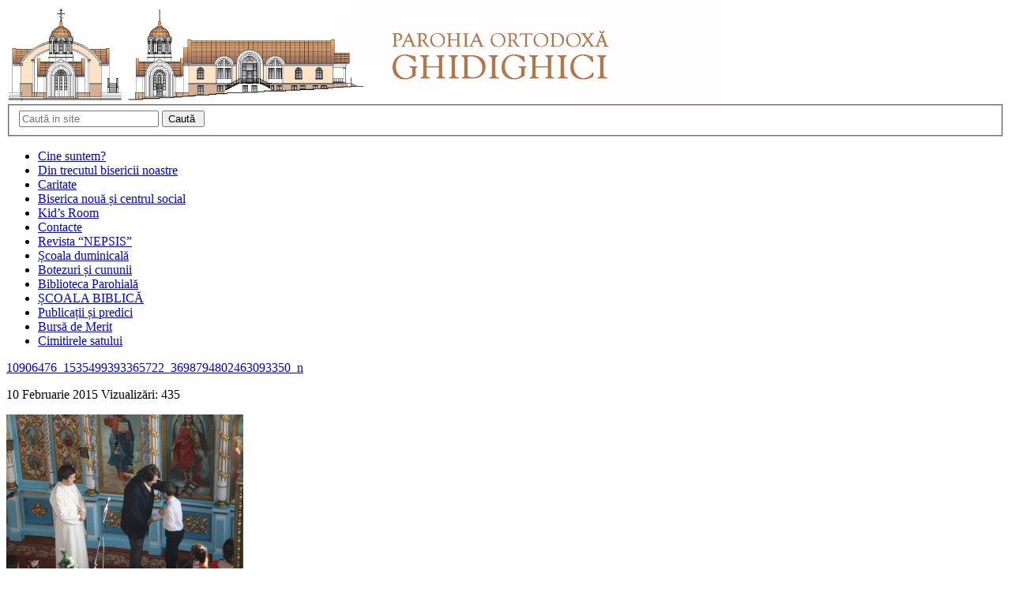

--- FILE ---
content_type: text/html;charset=utf-8
request_url: https://calendar.ortodox.md/calendar/short/ro
body_size: 1164
content:
<!DOCTYPE html PUBLIC "-//W3C//DTD XHTML 1.0 Transitional//EN"
		"http://www.w3.org/TR/xhtml1/DTD/xhtml1-transitional.dtd">
<html xmlns="http://www.w3.org/1999/xhtml">

<head>
    <title>Calendox</title>
    <meta http-equiv="Content-Type" content="text/html; charset=utf-8" />
    <link rel="stylesheet" media="screen" href="/assets/css/short.css" />
</head>

<body>
    <div class="corner"></div>
    <div id="calendarDayBody">
        <a class="linkAnchor" href="/calendar/detailed/RO" target="_blank">
            <table class="bottom">
                <tr>
                    <td class="calendox-icon" colspan="3">
                        <img class="icon-big-calendar" alt="Sfântul Prooroc Miheia (IX î. Hr.)" title="Sfântul Prooroc Miheia (IX î. Hr.)" src="/image/13607014450763DOIKJ21VAUQURHA" />
                    </td>
                </tr>

                <tr class="d7">
                    <td class="calendox-old-style-td">Stil vechi</td>
                    <td class="calendox-day-name" rowspan="3">Duminică</td>
                    <td class="calendox-new-style-td">Stil nou</td>
                </tr>
                <tr class="d7">
                    <td class="calendox-old-day">5</td>
                    <td class="calendox-new-day">18</td>
                </tr>
                <tr class="d7">
                    <td class="calendox-old-month">Ianuarie</td>
                    <td class="calendox-new-month">Ianuarie</td>
                </tr>
                <tr>
                    <td class="calendox-entries" colspan="3">

                            <a class="r r3 entry-link" target="_blank">
                                Zi de post. Dezlegare la ulei.
                            </a>
                            <a class="r r1 entry-link" target="_blank">
                                Ajunul praznicului Botezului Domnului.
                            </a>
                            <a class="r r0 entry-link" target="_blank">
                                Sfântul Prooroc Miheia (IX î. Hr.).
                            </a>
                            <a class="r r0 entry-link" target="_blank">
                                Sfântul Sfințit Mucenic Teopempt, episcopul Nicomidiei, care s-a săvârșit de sabie şi a Sfântului Mucenic Teona din Egipt, care mai înainte a fost vrăjitor și care s-a săvârșit fiind îngropat de viu (+290).
                            </a>
                            <a class="r r0 entry-link" target="_blank">
                                Sfânta Cuvioasă Sinclitichia din Alexandria, nevoitoare din Pustia Egiptului (+350).
                            </a>
                            <a class="r r0 entry-link" target="_blank">
                                Cuvioasa Apolinaria, fecioara (apr. 470) .
                            </a>
                            <a class="r r0 entry-link" target="_blank">
                                Sfântul Cuvios Grigorie, nevoitor la Mănăstirea Akritas din Calcedon (+820) .
                            </a>
                            <a class="r r0 entry-link" target="_blank">
                                Sfântul Mucenic Sais, care s-a săvârşit prin înecare.
                            </a>
                            <a class="r r0 entry-link" target="_blank">
                                Sfântul Cuvios Mina din Sinai (VI).
                            </a>
                            <a class="r r0 entry-link" target="_blank">
                                Sfântul Cuvios Simeon de la Lavra Peșterilor din Kiev (Ucraina) (+1960).
                            </a>
                            <a class="r r0 entry-link" target="_blank">
                                Sfântul Cuvios Fostirie Pustnicul (VI).
                            </a>
                            <a class="r r0 entry-link" target="_blank">
                                Sfântul Mucenic Teoid, care s-a săvârșit fiind călcat în picioare de către cai.
                            </a>
                            <a class="r r0 entry-link" target="_blank">
                                Sfintele Cuvioase: Domnina și Tatiana.
                            </a>
                            <a class="r r0 entry-link" target="_blank">
                                Sfântul Cuvios Mucenic Roman din Carpensia, care s-a săvârşit de sabie în Constantinopol (+1694).
                            </a>
                            <a class="r r0 entry-link" target="_blank">
                                Sfântul Prooroc Micah (IX î.d.Hr.).
                            </a>
                            <a class="r r0 entry-link" target="_blank">
                                Sfântul Sfințit Mucenic Telesfor, episcopul Romei (+137).
                            </a>
                            <a class="r r0 entry-link" target="_blank">
                                Sfintele Mucenițe: Evpraxia şi Teogonia, fiica sa, din Sicilia în Italia (+280).
                            </a>
                            <a class="r r0 entry-link" target="_blank">
                                Sfântul Mucenic Flamidian din Spania (+286).
                            </a>
                            <a class="r r0 entry-link" target="_blank">
                                Sfântul Mucenic Domnon din Bergamo în Italia (+307).
                            </a>
                            <a class="r r0 entry-link" target="_blank">
                                Sfintele Cuvioase: Talida și Taora (+391 și +367).
                            </a>
                            <a class="r r0 entry-link" target="_blank">
                                Sfântul Ierarh Rustician, episcop de Brescia în Italia (IV).
                            </a>
                            <a class="r r0 entry-link" target="_blank">
                                Sfinţii Sfințiți Noi Mucenici din Rusia: preoții: Serghei (Lavrov)(+1934) și Iosif (Bespalov), și cei 37 de Mucenici împreună cu el (+1921), și binecredincioșii creștini: Eugenia (Domojirov)(+1933) şi Matei (Gusev)(+1938), care au pătimit în timpul regimului comunist.
                            </a>

                    </td>
                </tr>

                <tr>
                    <td colspan="3" class="post-entry">Post negru</td>
                </tr>
            </table>
        </a>
    </div>
</body>

</html>